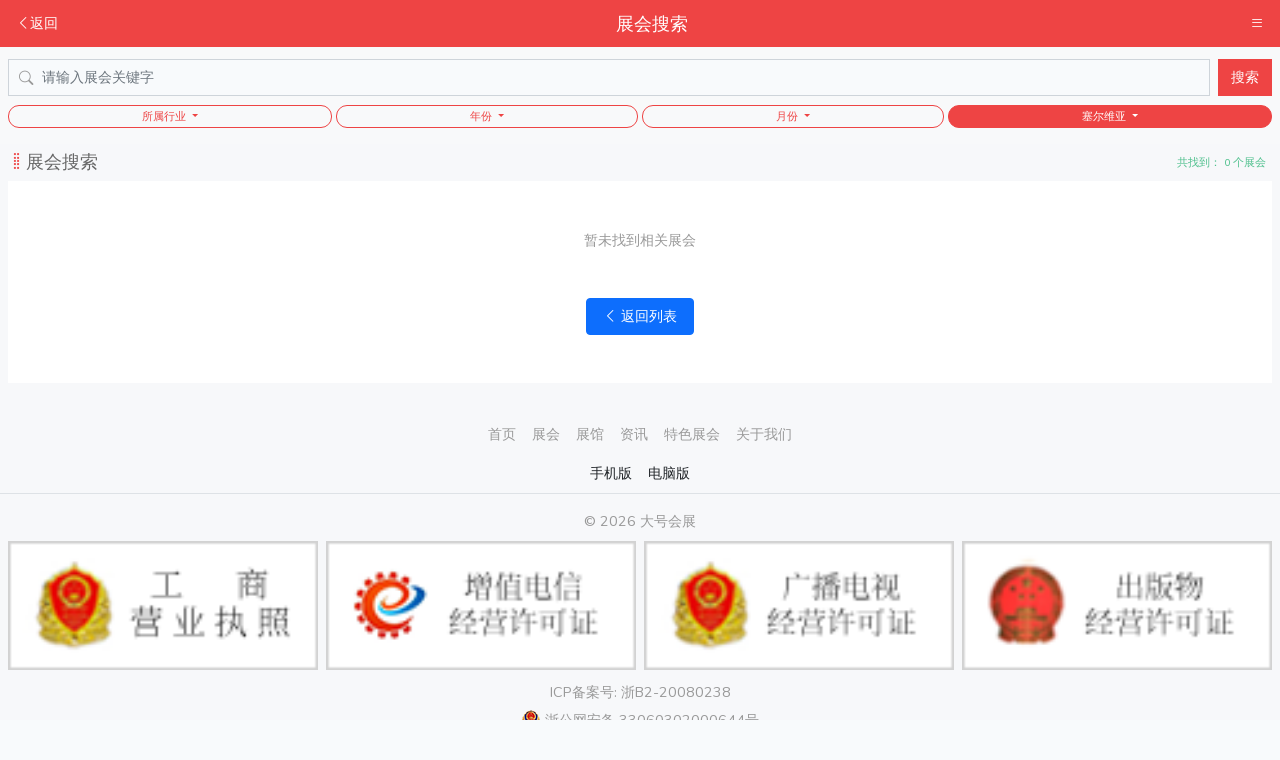

--- FILE ---
content_type: text/html; charset=UTF-8
request_url: https://m.dahaoexpo.com/expo/search?catid=-1&year=-1&month=-1&area=%E5%A1%9E%E5%B0%94%E7%BB%B4%E4%BA%9A
body_size: 11342
content:
<!DOCTYPE html>
<html lang="zh-CN">
<head>
    <meta charset="UTF-8">
    <meta name="viewport" content="width=device-width, initial-scale=1">
    <title>展会搜索 - 大号会展 www.dahaoexpo.com</title>
    <meta name="title" content="展会搜索"/>
            <link type="text/css" rel="stylesheet" href="/css/app.css?id=b5e36c18b960d2997c89"/>
    <meta http-equiv="Cache-Control" content="no-transform" />
    <meta http-equiv="Cache-Control" content="no-siteapp" />
    <style>
        html,body {
            padding:0;
            margin:0;
        }
        .nav1 {
            background-color: #5353e8;
        }
        .nav1 .nav-link{
            padding:.5rem .6rem !important;
            color:#ffffff;
        }
        /*#app {*/
        /*    max-width: 760px;*/
        /*    margin:0 auto;*/
        /*}*/
        /* 当视口宽度 ≤ 313px 时生效 */
        @media (max-width: 329px) {
            .nav1 .nav-link{
                padding:.5rem .4rem !important;
                color:#ffffff;
            }
        }
        @media (max-width: 281px) {
            .nav1 .nav-link{
                padding:.5rem .25rem !important;
                color:#ffffff;
            }
        }
    </style>
            
        
            
        
    

    <link type="text/css" rel="stylesheet" href="/plugins/dropload/dropload.css"/>
    <style>
        #app {
            background-color:#f7f8fa;
        }
        .nav-scroller {
            position: relative;
            z-index: 2;
            height: 2.75rem;
            overflow-y: hidden;
        }

        .nav-scroller .nav {
            display: flex;
            flex-wrap: nowrap;
            padding-bottom: 1rem;
            margin-top: -1px;
            overflow-x: auto;
            color: rgba(255, 255, 255, .75);
            text-align: center;
            white-space: nowrap;
            -webkit-overflow-scrolling: touch;
        }

        .nav-underline .nav-link {
            padding-top: .75rem;
            padding-bottom: .75rem;
            font-size: .875rem;
            color: #6c757d;
        }

        .nav-underline .nav-link:hover {
            color: #007bff;
        }

        .nav-underline .active {
            font-weight: 500;
            color: #343a40;
        }

        #expo-search-list h5.card-title{
            font-size:1.0rem !important;
            margin-bottom:0.2rem !important;
        }
        #expo-search-list p.text-muted {
            color:#999 !important;
        }

        #expo-search-list em {
            font-style: normal;
            color:#ee4444;
        }
        #expo-search-list .card-header {
            background-color:#f7f8fa;
            color:#666666;
        }

    </style>
</head>
<body>

    <div id="app">
        
    <header style="" class="navbar border-0 navbar-dark bg-danger">

    <div class="container-fluid d-flex flex-nowrap justify-content-between">
                    <span class="navbar-nav">
                <a class="nav-link active fs-6 ps-1 me-0" href="https://m.dahaoexpo.com">
                    <i class="bi bi-chevron-left"></i>返回
                </a>
            </span>
        
                    <span class="navbar-brand flex-fill text-center text-truncate w-25 mx-5" >展会搜索</span>
        
        
            
        
        

        
            <span class="navbar-nav d-flex">
                <span class="nav-link fs-4 ps-1 p-0 me-1 active" data-bs-toggle="offcanvas"
                      data-bs-target="#offcanvasWithBothOptions" aria-controls="offcanvasWithBothOptions">
                    <i class="bi bi-list"></i>
                </span>
            </span>

            <div class="offcanvas offcanvas-end w-40 bg-danger" data-bs-scroll="true" tabindex="-1"
                 id="offcanvasWithBothOptions" aria-labelledby="offcanvasWithBothOptionsLabel">
                <div class="offcanvas-header">
                    <h5 class="offcanvas-title text-white" id="offcanvasWithBothOptionsLabel">大号会展</h5>
                    <button type="button" class="btn-close text-reset" data-bs-dismiss="offcanvas" aria-label="Close"></button>
                </div>
                <div class="offcanvas-body">
                    <div class="navbar-nav">

                                                    <a class="nav-link fs-5 " aria-current="page"
                               href="https://m.dahaoexpo.com"><i class="bi bi-house"></i>&nbsp;首页</a>
                        
                        
                        <a class="nav-link fs-5  active "
                           href="https://m.dahaoexpo.com/expo"><i class="bi bi-globe"></i>&nbsp;展会</a>
                        <a class="nav-link fs-5 "
                           href="https://m.dahaoexpo.com/expo-hall"><i class="bi bi-building"></i>&nbsp;展馆</a>

                                                    <a class="nav-link fs-5 "
                               href="https://m.dahaoexpo.com/svideo"><i class="bi bi-play-btn"></i>&nbsp;短视频</a>

                            
                               

                            <a class="nav-link fs-5 "
                               href="https://m.dahaoexpo.com/expo-news"><i class="bi bi-newspaper"></i>&nbsp;展会资讯</a>
                            <a class="nav-link fs-5 "
                               href="https://m.dahaoexpo.com/expo-featured"><i class="bi bi-stars"></i>&nbsp;特色展会</a>
                            <a class="nav-link fs-5 "
                               href="https://m.dahaoexpo.com/user"><i class="bi bi-person-circle"></i>&nbsp;我的</a>
                                            </div>
                </div>
            </div>
        
        
    </div>

</header>

<div class="modal fade" id="share-in-wechat-guide" tabindex="-1">
    <div class="modal-dialog">
        <img src="/img/weixin/share-in-wechat.png?v=4" alt="" style="width:100%;object-fit: cover;"/>
    </div>
</div>


    
    <nav class="navbar navbar-light bg-light sticky-top px-2 py-2 px-1 bg-light">
    <div class="container-fluid p-0">
        <form class="d-flex w-100 py-1" action="" autocomplete="off">
                            <input type="hidden" value="-1" name="catid"/>
                            <input type="hidden" value="-1" name="year"/>
                            <input type="hidden" value="-1" name="month"/>
                            <input type="hidden" value="塞尔维亚" name="area"/>
            
            <div class="position-relative d-flex w-100">
                <i class="bi bi-search position-absolute mt-2 text-muted" style="margin-left:0.70rem !important;"></i>
                <input class="form-control me-2 flex-fill rounded-0" style="padding-left:2.05rem !important;"
                       type="search" placeholder="请输入展会关键字" value=""  aria-label="Search" name="query">
                <button class="btn btn-danger text-white text-nowrap rounded-0 shadow-none" type="submit">搜索</button>

                
                    
                            
                            
                        
                    
                

                            </div>
        </form>
    </div>

    <div class="show collapse navbar-collapse p-2 pt-1 px-0 d-flex justify-content-between" id="searchBarAdvanced">

            <div class="dropdown flex-fill pe-1">
                <button class="btn btn-outline-danger                         btn-sm shadow-none dropdown-toggle w-100 rounded-pill fs-7" style="padding:2px 0px !important;"
                        type="button" id="dropdownMenuButton2" data-bs-toggle="dropdown" aria-expanded="false">
                    所属行业
                </button>

                <ul class="dropdown-menu dropdown-menu-light overflow-scroll shadow border-0 mt-2" style="height:350px;"
                    aria-labelledby="dropdownMenuButton2">
                    <li><a class="dropdown-item  active "
                           href="https://m.dahaoexpo.com/expo/search?catid=-1&amp;year=-1&amp;month=-1&amp;area=%E5%A1%9E%E5%B0%94%E7%BB%B4%E4%BA%9A&amp;isforeign=-1">所有行业</a></li>
                                            <li><a class="dropdown-item "
                               href="https://m.dahaoexpo.com/expo/search?catid=30100&amp;year=-1&amp;month=-1&amp;area=%E5%A1%9E%E5%B0%94%E7%BB%B4%E4%BA%9A&amp;isforeign=-1"
                            >工业/机械/加工</a></li>
                                            <li><a class="dropdown-item "
                               href="https://m.dahaoexpo.com/expo/search?catid=30200&amp;year=-1&amp;month=-1&amp;area=%E5%A1%9E%E5%B0%94%E7%BB%B4%E4%BA%9A&amp;isforeign=-1"
                            >汽车/交通工具</a></li>
                                            <li><a class="dropdown-item "
                               href="https://m.dahaoexpo.com/expo/search?catid=30300&amp;year=-1&amp;month=-1&amp;area=%E5%A1%9E%E5%B0%94%E7%BB%B4%E4%BA%9A&amp;isforeign=-1"
                            >IT设备/数码/软件</a></li>
                                            <li><a class="dropdown-item "
                               href="https://m.dahaoexpo.com/expo/search?catid=30400&amp;year=-1&amp;month=-1&amp;area=%E5%A1%9E%E5%B0%94%E7%BB%B4%E4%BA%9A&amp;isforeign=-1"
                            >通信/通讯/电子</a></li>
                                            <li><a class="dropdown-item "
                               href="https://m.dahaoexpo.com/expo/search?catid=30500&amp;year=-1&amp;month=-1&amp;area=%E5%A1%9E%E5%B0%94%E7%BB%B4%E4%BA%9A&amp;isforeign=-1"
                            >海洋/航空/航天</a></li>
                                            <li><a class="dropdown-item "
                               href="https://m.dahaoexpo.com/expo/search?catid=30600&amp;year=-1&amp;month=-1&amp;area=%E5%A1%9E%E5%B0%94%E7%BB%B4%E4%BA%9A&amp;isforeign=-1"
                            >化工/能源/环保</a></li>
                                            <li><a class="dropdown-item "
                               href="https://m.dahaoexpo.com/expo/search?catid=30700&amp;year=-1&amp;month=-1&amp;area=%E5%A1%9E%E5%B0%94%E7%BB%B4%E4%BA%9A&amp;isforeign=-1"
                            >建筑/装潢/五金</a></li>
                                            <li><a class="dropdown-item "
                               href="https://m.dahaoexpo.com/expo/search?catid=30800&amp;year=-1&amp;month=-1&amp;area=%E5%A1%9E%E5%B0%94%E7%BB%B4%E4%BA%9A&amp;isforeign=-1"
                            >家居/家电/日用品</a></li>
                                            <li><a class="dropdown-item "
                               href="https://m.dahaoexpo.com/expo/search?catid=30900&amp;year=-1&amp;month=-1&amp;area=%E5%A1%9E%E5%B0%94%E7%BB%B4%E4%BA%9A&amp;isforeign=-1"
                            >服饰/皮革/纺织</a></li>
                                            <li><a class="dropdown-item "
                               href="https://m.dahaoexpo.com/expo/search?catid=31000&amp;year=-1&amp;month=-1&amp;area=%E5%A1%9E%E5%B0%94%E7%BB%B4%E4%BA%9A&amp;isforeign=-1"
                            >玩具/礼品/工艺品</a></li>
                                            <li><a class="dropdown-item "
                               href="https://m.dahaoexpo.com/expo/search?catid=31100&amp;year=-1&amp;month=-1&amp;area=%E5%A1%9E%E5%B0%94%E7%BB%B4%E4%BA%9A&amp;isforeign=-1"
                            >生物/医药/保健</a></li>
                                            <li><a class="dropdown-item "
                               href="https://m.dahaoexpo.com/expo/search?catid=31200&amp;year=-1&amp;month=-1&amp;area=%E5%A1%9E%E5%B0%94%E7%BB%B4%E4%BA%9A&amp;isforeign=-1"
                            >旅游/酒店/餐饮</a></li>
                                            <li><a class="dropdown-item "
                               href="https://m.dahaoexpo.com/expo/search?catid=31300&amp;year=-1&amp;month=-1&amp;area=%E5%A1%9E%E5%B0%94%E7%BB%B4%E4%BA%9A&amp;isforeign=-1"
                            >食品/饮料/酒</a></li>
                                            <li><a class="dropdown-item "
                               href="https://m.dahaoexpo.com/expo/search?catid=31400&amp;year=-1&amp;month=-1&amp;area=%E5%A1%9E%E5%B0%94%E7%BB%B4%E4%BA%9A&amp;isforeign=-1"
                            >首饰/珠宝/美容</a></li>
                                            <li><a class="dropdown-item "
                               href="https://m.dahaoexpo.com/expo/search?catid=31500&amp;year=-1&amp;month=-1&amp;area=%E5%A1%9E%E5%B0%94%E7%BB%B4%E4%BA%9A&amp;isforeign=-1"
                            >影视/娱乐/体育</a></li>
                                            <li><a class="dropdown-item "
                               href="https://m.dahaoexpo.com/expo/search?catid=31600&amp;year=-1&amp;month=-1&amp;area=%E5%A1%9E%E5%B0%94%E7%BB%B4%E4%BA%9A&amp;isforeign=-1"
                            >媒体/广告/出版</a></li>
                                            <li><a class="dropdown-item "
                               href="https://m.dahaoexpo.com/expo/search?catid=31700&amp;year=-1&amp;month=-1&amp;area=%E5%A1%9E%E5%B0%94%E7%BB%B4%E4%BA%9A&amp;isforeign=-1"
                            >印刷/包装/纸业</a></li>
                                            <li><a class="dropdown-item "
                               href="https://m.dahaoexpo.com/expo/search?catid=31800&amp;year=-1&amp;month=-1&amp;area=%E5%A1%9E%E5%B0%94%E7%BB%B4%E4%BA%9A&amp;isforeign=-1"
                            >运输/物流/仓储</a></li>
                                            <li><a class="dropdown-item "
                               href="https://m.dahaoexpo.com/expo/search?catid=31900&amp;year=-1&amp;month=-1&amp;area=%E5%A1%9E%E5%B0%94%E7%BB%B4%E4%BA%9A&amp;isforeign=-1"
                            >金融/保险/审计</a></li>
                                            <li><a class="dropdown-item "
                               href="https://m.dahaoexpo.com/expo/search?catid=32000&amp;year=-1&amp;month=-1&amp;area=%E5%A1%9E%E5%B0%94%E7%BB%B4%E4%BA%9A&amp;isforeign=-1"
                            >投资/连锁/加盟</a></li>
                                            <li><a class="dropdown-item "
                               href="https://m.dahaoexpo.com/expo/search?catid=32100&amp;year=-1&amp;month=-1&amp;area=%E5%A1%9E%E5%B0%94%E7%BB%B4%E4%BA%9A&amp;isforeign=-1"
                            >加工/贸易/进出口</a></li>
                                            <li><a class="dropdown-item "
                               href="https://m.dahaoexpo.com/expo/search?catid=32200&amp;year=-1&amp;month=-1&amp;area=%E5%A1%9E%E5%B0%94%E7%BB%B4%E4%BA%9A&amp;isforeign=-1"
                            >办公/文教/艺术</a></li>
                                            <li><a class="dropdown-item "
                               href="https://m.dahaoexpo.com/expo/search?catid=32300&amp;year=-1&amp;month=-1&amp;area=%E5%A1%9E%E5%B0%94%E7%BB%B4%E4%BA%9A&amp;isforeign=-1"
                            >农/林/牧/渔</a></li>
                                            <li><a class="dropdown-item "
                               href="https://m.dahaoexpo.com/expo/search?catid=32400&amp;year=-1&amp;month=-1&amp;area=%E5%A1%9E%E5%B0%94%E7%BB%B4%E4%BA%9A&amp;isforeign=-1"
                            >公共/安防/智能</a></li>
                                            <li><a class="dropdown-item "
                               href="https://m.dahaoexpo.com/expo/search?catid=32500&amp;year=-1&amp;month=-1&amp;area=%E5%A1%9E%E5%B0%94%E7%BB%B4%E4%BA%9A&amp;isforeign=-1"
                            >综合/跨行业类</a></li>
                                            <li><a class="dropdown-item "
                               href="https://m.dahaoexpo.com/expo/search?catid=32600&amp;year=-1&amp;month=-1&amp;area=%E5%A1%9E%E5%B0%94%E7%BB%B4%E4%BA%9A&amp;isforeign=-1"
                            >其他行业</a></li>
                                    </ul>

            </div>

            <div class="dropdown flex-fill pe-1">
                <button class="btn btn-outline-danger                         btn-sm shadow-none dropdown-toggle w-100 rounded-pill fs-7" style="padding:2px 0px !important;"
                        type="button" id="dropdownMenuButton2" data-bs-toggle="dropdown" aria-expanded="false">
                    年份
                </button>
                <ul class="dropdown-menu dropdown-menu-light shadow border-0 mt-2" aria-labelledby="dropdownMenuButton2">
                    <li><a class="dropdown-item  active "
                           href="https://m.dahaoexpo.com/expo/search?catid=-1&amp;year=-1&amp;month=-1&amp;area=%E5%A1%9E%E5%B0%94%E7%BB%B4%E4%BA%9A&amp;isforeign=-1">所有年份</a></li>
                                            <li><a class="dropdown-item "
                               href="https://m.dahaoexpo.com/expo/search?catid=-1&amp;year=2028&amp;month=-1&amp;area=%E5%A1%9E%E5%B0%94%E7%BB%B4%E4%BA%9A&amp;isforeign=-1">2028年</a></li>
                                            <li><a class="dropdown-item "
                               href="https://m.dahaoexpo.com/expo/search?catid=-1&amp;year=2027&amp;month=-1&amp;area=%E5%A1%9E%E5%B0%94%E7%BB%B4%E4%BA%9A&amp;isforeign=-1">2027年</a></li>
                                            <li><a class="dropdown-item "
                               href="https://m.dahaoexpo.com/expo/search?catid=-1&amp;year=2026&amp;month=-1&amp;area=%E5%A1%9E%E5%B0%94%E7%BB%B4%E4%BA%9A&amp;isforeign=-1">2026年</a></li>
                                            <li><a class="dropdown-item "
                               href="https://m.dahaoexpo.com/expo/search?catid=-1&amp;year=2025&amp;month=-1&amp;area=%E5%A1%9E%E5%B0%94%E7%BB%B4%E4%BA%9A&amp;isforeign=-1">2025年</a></li>
                                            <li><a class="dropdown-item "
                               href="https://m.dahaoexpo.com/expo/search?catid=-1&amp;year=2024&amp;month=-1&amp;area=%E5%A1%9E%E5%B0%94%E7%BB%B4%E4%BA%9A&amp;isforeign=-1">2024年</a></li>
                                            <li><a class="dropdown-item "
                               href="https://m.dahaoexpo.com/expo/search?catid=-1&amp;year=2023&amp;month=-1&amp;area=%E5%A1%9E%E5%B0%94%E7%BB%B4%E4%BA%9A&amp;isforeign=-1">2023年</a></li>
                                            <li><a class="dropdown-item "
                               href="https://m.dahaoexpo.com/expo/search?catid=-1&amp;year=2022&amp;month=-1&amp;area=%E5%A1%9E%E5%B0%94%E7%BB%B4%E4%BA%9A&amp;isforeign=-1">2022年</a></li>
                                    </ul>
            </div>

            <div class="dropdown flex-fill pe-1">
                <button class="btn btn-outline-danger                         btn-sm shadow-none dropdown-toggle w-100 rounded-pill fs-7" style="padding:2px 0px !important;"
                        type="button" id="dropdownMenuButton2" data-bs-toggle="dropdown" aria-expanded="false">
                    月份
                </button>
                <ul class="dropdown-menu dropdown-menu-light dropdown-menu-end shadow border-0 mt-2" aria-labelledby="dropdownMenuButton2">
                    <li><a class="dropdown-item  active "
                           href="https://m.dahaoexpo.com/expo/search?catid=-1&amp;year=-1&amp;month=-1&amp;area=%E5%A1%9E%E5%B0%94%E7%BB%B4%E4%BA%9A&amp;isforeign=-1">所有月份</a></li>
                                            <li><a class="dropdown-item "
                               href="https://m.dahaoexpo.com/expo/search?catid=-1&amp;year=-1&amp;month=01&amp;area=%E5%A1%9E%E5%B0%94%E7%BB%B4%E4%BA%9A&amp;isforeign=-1">01月</a></li>
                                            <li><a class="dropdown-item "
                               href="https://m.dahaoexpo.com/expo/search?catid=-1&amp;year=-1&amp;month=02&amp;area=%E5%A1%9E%E5%B0%94%E7%BB%B4%E4%BA%9A&amp;isforeign=-1">02月</a></li>
                                            <li><a class="dropdown-item "
                               href="https://m.dahaoexpo.com/expo/search?catid=-1&amp;year=-1&amp;month=03&amp;area=%E5%A1%9E%E5%B0%94%E7%BB%B4%E4%BA%9A&amp;isforeign=-1">03月</a></li>
                                            <li><a class="dropdown-item "
                               href="https://m.dahaoexpo.com/expo/search?catid=-1&amp;year=-1&amp;month=04&amp;area=%E5%A1%9E%E5%B0%94%E7%BB%B4%E4%BA%9A&amp;isforeign=-1">04月</a></li>
                                            <li><a class="dropdown-item "
                               href="https://m.dahaoexpo.com/expo/search?catid=-1&amp;year=-1&amp;month=05&amp;area=%E5%A1%9E%E5%B0%94%E7%BB%B4%E4%BA%9A&amp;isforeign=-1">05月</a></li>
                                            <li><a class="dropdown-item "
                               href="https://m.dahaoexpo.com/expo/search?catid=-1&amp;year=-1&amp;month=06&amp;area=%E5%A1%9E%E5%B0%94%E7%BB%B4%E4%BA%9A&amp;isforeign=-1">06月</a></li>
                                            <li><a class="dropdown-item "
                               href="https://m.dahaoexpo.com/expo/search?catid=-1&amp;year=-1&amp;month=07&amp;area=%E5%A1%9E%E5%B0%94%E7%BB%B4%E4%BA%9A&amp;isforeign=-1">07月</a></li>
                                            <li><a class="dropdown-item "
                               href="https://m.dahaoexpo.com/expo/search?catid=-1&amp;year=-1&amp;month=08&amp;area=%E5%A1%9E%E5%B0%94%E7%BB%B4%E4%BA%9A&amp;isforeign=-1">08月</a></li>
                                            <li><a class="dropdown-item "
                               href="https://m.dahaoexpo.com/expo/search?catid=-1&amp;year=-1&amp;month=09&amp;area=%E5%A1%9E%E5%B0%94%E7%BB%B4%E4%BA%9A&amp;isforeign=-1">09月</a></li>
                                            <li><a class="dropdown-item "
                               href="https://m.dahaoexpo.com/expo/search?catid=-1&amp;year=-1&amp;month=10&amp;area=%E5%A1%9E%E5%B0%94%E7%BB%B4%E4%BA%9A&amp;isforeign=-1">10月</a></li>
                                            <li><a class="dropdown-item "
                               href="https://m.dahaoexpo.com/expo/search?catid=-1&amp;year=-1&amp;month=11&amp;area=%E5%A1%9E%E5%B0%94%E7%BB%B4%E4%BA%9A&amp;isforeign=-1">11月</a></li>
                                            <li><a class="dropdown-item "
                               href="https://m.dahaoexpo.com/expo/search?catid=-1&amp;year=-1&amp;month=12&amp;area=%E5%A1%9E%E5%B0%94%E7%BB%B4%E4%BA%9A&amp;isforeign=-1">12月</a></li>
                                    </ul>
            </div>

            
                
                        
                        
                    
                
                
                    
                           
                    
                        
                               
                    
                
            

            <div class="dropdown flex-fill" id="dropdown-area">
                <button class="btn btn-outline-danger text-truncate
                         active                         btn-sm shadow-none dropdown-toggle w-100 rounded-pill fs-7" style="padding:2px 0px !important;"
                        type="button" id="dropdownMenuButton2" data-bs-toggle="dropdown" aria-expanded="false"
                        data-bs-auto-close="outside" id="dropdown-area-btn">
                                            塞尔维亚
                    
                </button>
                <div class="dropdown-menu dropdown-menu-light dropdown-menu-end shadow border-0 mt-2 p-3"
                     style="width:calc(100vw - 1rem);"
                     aria-labelledby="dropdownMenuButton2"
                >
                    <div class="d-flex align-items-start">
                        <div class="nav flex-column nav-pills me-3" id="search-area-tab" role="tablist" aria-orientation="vertical">
                            <button class="nav-link active px-3 py-1 rounded-pill text-nowrap" id="area-china-tab" data-bs-toggle="pill"
                                    data-bs-target="#area-china" type="button" role="tab"
                                    aria-controls="area-china" aria-selected="true">国内</button>
                            <button class="nav-link px-3 py-1 rounded-pill mt-1 text-nowrap" id="area-global-tab" data-bs-toggle="pill"
                                    data-bs-target="#area-global" type="button" role="tab"
                                    aria-controls="area-global" aria-selected="false">国际</button>

                            <a href="https://m.dahaoexpo.com/expo/search?catid=-1&amp;year=-1&amp;month=-1"
                               class="btn text-danger d-block rounded-pill mt-3 text-decoration-none shadow-none text-nowrap">全部</a>

                        </div>
                        <div class="tab-content overflow-scroll" id="search-area-tabContent" style="height:350px;">
                            <div class="tab-pane fade show active" id="area-china" role="tabpanel"
                                 aria-labelledby="v-pills-home-tab">

                                <div class="p-0" style="overflow-x:hidden;">
                                    <a href="https://m.dahaoexpo.com/expo/search?catid=-1&amp;year=-1&amp;month=-1&amp;isforeign=0"
                                       class="btn btn-light                                                d-block rounded-pill py-1 text-decoration-none shadow-none mb-2">国内展会</a>
                                    <div class="row row-cols-2 g-2">
                                                                                    <div class="col text-center">
                                                <a href="https://m.dahaoexpo.com/expo/search?catid=-1&amp;year=-1&amp;month=-1&amp;area=%E5%8C%97%E4%BA%AC"
                                                   class="btn btn-light                                                            d-block rounded-pill py-1 text-decoration-none shadow-none">北京</a>
                                            </div>
                                                                                    <div class="col text-center">
                                                <a href="https://m.dahaoexpo.com/expo/search?catid=-1&amp;year=-1&amp;month=-1&amp;area=%E4%B8%8A%E6%B5%B7"
                                                   class="btn btn-light                                                            d-block rounded-pill py-1 text-decoration-none shadow-none">上海</a>
                                            </div>
                                                                                    <div class="col text-center">
                                                <a href="https://m.dahaoexpo.com/expo/search?catid=-1&amp;year=-1&amp;month=-1&amp;area=%E5%A4%A9%E6%B4%A5"
                                                   class="btn btn-light                                                            d-block rounded-pill py-1 text-decoration-none shadow-none">天津</a>
                                            </div>
                                                                                    <div class="col text-center">
                                                <a href="https://m.dahaoexpo.com/expo/search?catid=-1&amp;year=-1&amp;month=-1&amp;area=%E9%87%8D%E5%BA%86"
                                                   class="btn btn-light                                                            d-block rounded-pill py-1 text-decoration-none shadow-none">重庆</a>
                                            </div>
                                                                                    <div class="col text-center">
                                                <a href="https://m.dahaoexpo.com/expo/search?catid=-1&amp;year=-1&amp;month=-1&amp;area=%E6%B2%B3%E5%8C%97"
                                                   class="btn btn-light                                                            d-block rounded-pill py-1 text-decoration-none shadow-none">河北</a>
                                            </div>
                                                                                    <div class="col text-center">
                                                <a href="https://m.dahaoexpo.com/expo/search?catid=-1&amp;year=-1&amp;month=-1&amp;area=%E5%B1%B1%E8%A5%BF"
                                                   class="btn btn-light                                                            d-block rounded-pill py-1 text-decoration-none shadow-none">山西</a>
                                            </div>
                                                                                    <div class="col text-center">
                                                <a href="https://m.dahaoexpo.com/expo/search?catid=-1&amp;year=-1&amp;month=-1&amp;area=%E6%B2%B3%E5%8D%97"
                                                   class="btn btn-light                                                            d-block rounded-pill py-1 text-decoration-none shadow-none">河南</a>
                                            </div>
                                                                                    <div class="col text-center">
                                                <a href="https://m.dahaoexpo.com/expo/search?catid=-1&amp;year=-1&amp;month=-1&amp;area=%E8%BE%BD%E5%AE%81"
                                                   class="btn btn-light                                                            d-block rounded-pill py-1 text-decoration-none shadow-none">辽宁</a>
                                            </div>
                                                                                    <div class="col text-center">
                                                <a href="https://m.dahaoexpo.com/expo/search?catid=-1&amp;year=-1&amp;month=-1&amp;area=%E5%90%89%E6%9E%97"
                                                   class="btn btn-light                                                            d-block rounded-pill py-1 text-decoration-none shadow-none">吉林</a>
                                            </div>
                                                                                    <div class="col text-center">
                                                <a href="https://m.dahaoexpo.com/expo/search?catid=-1&amp;year=-1&amp;month=-1&amp;area=%E9%BB%91%E9%BE%99%E6%B1%9F"
                                                   class="btn btn-light                                                            d-block rounded-pill py-1 text-decoration-none shadow-none">黑龙江</a>
                                            </div>
                                                                                    <div class="col text-center">
                                                <a href="https://m.dahaoexpo.com/expo/search?catid=-1&amp;year=-1&amp;month=-1&amp;area=%E5%86%85%E8%92%99%E5%8F%A4"
                                                   class="btn btn-light                                                            d-block rounded-pill py-1 text-decoration-none shadow-none">内蒙古</a>
                                            </div>
                                                                                    <div class="col text-center">
                                                <a href="https://m.dahaoexpo.com/expo/search?catid=-1&amp;year=-1&amp;month=-1&amp;area=%E6%B1%9F%E8%8B%8F"
                                                   class="btn btn-light                                                            d-block rounded-pill py-1 text-decoration-none shadow-none">江苏</a>
                                            </div>
                                                                                    <div class="col text-center">
                                                <a href="https://m.dahaoexpo.com/expo/search?catid=-1&amp;year=-1&amp;month=-1&amp;area=%E5%B1%B1%E4%B8%9C"
                                                   class="btn btn-light                                                            d-block rounded-pill py-1 text-decoration-none shadow-none">山东</a>
                                            </div>
                                                                                    <div class="col text-center">
                                                <a href="https://m.dahaoexpo.com/expo/search?catid=-1&amp;year=-1&amp;month=-1&amp;area=%E5%AE%89%E5%BE%BD"
                                                   class="btn btn-light                                                            d-block rounded-pill py-1 text-decoration-none shadow-none">安徽</a>
                                            </div>
                                                                                    <div class="col text-center">
                                                <a href="https://m.dahaoexpo.com/expo/search?catid=-1&amp;year=-1&amp;month=-1&amp;area=%E6%B5%99%E6%B1%9F"
                                                   class="btn btn-light                                                            d-block rounded-pill py-1 text-decoration-none shadow-none">浙江</a>
                                            </div>
                                                                                    <div class="col text-center">
                                                <a href="https://m.dahaoexpo.com/expo/search?catid=-1&amp;year=-1&amp;month=-1&amp;area=%E7%A6%8F%E5%BB%BA"
                                                   class="btn btn-light                                                            d-block rounded-pill py-1 text-decoration-none shadow-none">福建</a>
                                            </div>
                                                                                    <div class="col text-center">
                                                <a href="https://m.dahaoexpo.com/expo/search?catid=-1&amp;year=-1&amp;month=-1&amp;area=%E6%B9%96%E5%8C%97"
                                                   class="btn btn-light                                                            d-block rounded-pill py-1 text-decoration-none shadow-none">湖北</a>
                                            </div>
                                                                                    <div class="col text-center">
                                                <a href="https://m.dahaoexpo.com/expo/search?catid=-1&amp;year=-1&amp;month=-1&amp;area=%E6%B9%96%E5%8D%97"
                                                   class="btn btn-light                                                            d-block rounded-pill py-1 text-decoration-none shadow-none">湖南</a>
                                            </div>
                                                                                    <div class="col text-center">
                                                <a href="https://m.dahaoexpo.com/expo/search?catid=-1&amp;year=-1&amp;month=-1&amp;area=%E5%B9%BF%E4%B8%9C"
                                                   class="btn btn-light                                                            d-block rounded-pill py-1 text-decoration-none shadow-none">广东</a>
                                            </div>
                                                                                    <div class="col text-center">
                                                <a href="https://m.dahaoexpo.com/expo/search?catid=-1&amp;year=-1&amp;month=-1&amp;area=%E5%B9%BF%E8%A5%BF"
                                                   class="btn btn-light                                                            d-block rounded-pill py-1 text-decoration-none shadow-none">广西</a>
                                            </div>
                                                                                    <div class="col text-center">
                                                <a href="https://m.dahaoexpo.com/expo/search?catid=-1&amp;year=-1&amp;month=-1&amp;area=%E6%B1%9F%E8%A5%BF"
                                                   class="btn btn-light                                                            d-block rounded-pill py-1 text-decoration-none shadow-none">江西</a>
                                            </div>
                                                                                    <div class="col text-center">
                                                <a href="https://m.dahaoexpo.com/expo/search?catid=-1&amp;year=-1&amp;month=-1&amp;area=%E5%9B%9B%E5%B7%9D"
                                                   class="btn btn-light                                                            d-block rounded-pill py-1 text-decoration-none shadow-none">四川</a>
                                            </div>
                                                                                    <div class="col text-center">
                                                <a href="https://m.dahaoexpo.com/expo/search?catid=-1&amp;year=-1&amp;month=-1&amp;area=%E6%B5%B7%E5%8D%97"
                                                   class="btn btn-light                                                            d-block rounded-pill py-1 text-decoration-none shadow-none">海南</a>
                                            </div>
                                                                                    <div class="col text-center">
                                                <a href="https://m.dahaoexpo.com/expo/search?catid=-1&amp;year=-1&amp;month=-1&amp;area=%E8%B4%B5%E5%B7%9E"
                                                   class="btn btn-light                                                            d-block rounded-pill py-1 text-decoration-none shadow-none">贵州</a>
                                            </div>
                                                                                    <div class="col text-center">
                                                <a href="https://m.dahaoexpo.com/expo/search?catid=-1&amp;year=-1&amp;month=-1&amp;area=%E4%BA%91%E5%8D%97"
                                                   class="btn btn-light                                                            d-block rounded-pill py-1 text-decoration-none shadow-none">云南</a>
                                            </div>
                                                                                    <div class="col text-center">
                                                <a href="https://m.dahaoexpo.com/expo/search?catid=-1&amp;year=-1&amp;month=-1&amp;area=%E8%A5%BF%E8%97%8F"
                                                   class="btn btn-light                                                            d-block rounded-pill py-1 text-decoration-none shadow-none">西藏</a>
                                            </div>
                                                                                    <div class="col text-center">
                                                <a href="https://m.dahaoexpo.com/expo/search?catid=-1&amp;year=-1&amp;month=-1&amp;area=%E9%99%95%E8%A5%BF"
                                                   class="btn btn-light                                                            d-block rounded-pill py-1 text-decoration-none shadow-none">陕西</a>
                                            </div>
                                                                                    <div class="col text-center">
                                                <a href="https://m.dahaoexpo.com/expo/search?catid=-1&amp;year=-1&amp;month=-1&amp;area=%E7%94%98%E8%82%83"
                                                   class="btn btn-light                                                            d-block rounded-pill py-1 text-decoration-none shadow-none">甘肃</a>
                                            </div>
                                                                                    <div class="col text-center">
                                                <a href="https://m.dahaoexpo.com/expo/search?catid=-1&amp;year=-1&amp;month=-1&amp;area=%E9%9D%92%E6%B5%B7"
                                                   class="btn btn-light                                                            d-block rounded-pill py-1 text-decoration-none shadow-none">青海</a>
                                            </div>
                                                                                    <div class="col text-center">
                                                <a href="https://m.dahaoexpo.com/expo/search?catid=-1&amp;year=-1&amp;month=-1&amp;area=%E5%AE%81%E5%A4%8F"
                                                   class="btn btn-light                                                            d-block rounded-pill py-1 text-decoration-none shadow-none">宁夏</a>
                                            </div>
                                                                                    <div class="col text-center">
                                                <a href="https://m.dahaoexpo.com/expo/search?catid=-1&amp;year=-1&amp;month=-1&amp;area=%E6%96%B0%E7%96%86"
                                                   class="btn btn-light                                                            d-block rounded-pill py-1 text-decoration-none shadow-none">新疆</a>
                                            </div>
                                                                                    <div class="col text-center">
                                                <a href="https://m.dahaoexpo.com/expo/search?catid=-1&amp;year=-1&amp;month=-1&amp;area=%E9%A6%99%E6%B8%AF"
                                                   class="btn btn-light                                                            d-block rounded-pill py-1 text-decoration-none shadow-none">香港</a>
                                            </div>
                                                                                    <div class="col text-center">
                                                <a href="https://m.dahaoexpo.com/expo/search?catid=-1&amp;year=-1&amp;month=-1&amp;area=%E6%BE%B3%E9%97%A8"
                                                   class="btn btn-light                                                            d-block rounded-pill py-1 text-decoration-none shadow-none">澳门</a>
                                            </div>
                                                                                    <div class="col text-center">
                                                <a href="https://m.dahaoexpo.com/expo/search?catid=-1&amp;year=-1&amp;month=-1&amp;area=%E5%8F%B0%E6%B9%BE"
                                                   class="btn btn-light                                                            d-block rounded-pill py-1 text-decoration-none shadow-none">台湾</a>
                                            </div>
                                                                            </div>
                                </div>

                            </div>
                            <div class="tab-pane fade" id="area-global" role="tabpanel"
                                 aria-labelledby="v-pills-profile-tab">

                                <div class="p-0" style="overflow-x:hidden;">

                                    <a href="https://m.dahaoexpo.com/expo/search?catid=-1&amp;year=-1&amp;month=-1&amp;isforeign=1"
                                       class="btn btn-light                                                d-block rounded-pill py-1 text-decoration-none shadow-none mb-2">国际展会</a>

                                    <div class="row row-cols-2 g-1">
                                                                                                                        <div class="col text-center">
                                                <a href="https://m.dahaoexpo.com/expo/search?catid=-1&amp;year=-1&amp;month=-1&amp;area=%E5%9F%83%E5%8F%8A"
                                                   class="btn btn-light                                                    d-block rounded-pill py-1 text-decoration-none shadow-none"
                                                ><strong>A</strong>&nbsp;埃及</a>
                                            </div>
                                                                                    <div class="col text-center">
                                                <a href="https://m.dahaoexpo.com/expo/search?catid=-1&amp;year=-1&amp;month=-1&amp;area=%E9%98%BF%E6%A0%B9%E5%BB%B7"
                                                   class="btn btn-light                                                    d-block rounded-pill py-1 text-decoration-none shadow-none"
                                                ><strong>A</strong>&nbsp;阿根廷</a>
                                            </div>
                                                                                    <div class="col text-center">
                                                <a href="https://m.dahaoexpo.com/expo/search?catid=-1&amp;year=-1&amp;month=-1&amp;area=%E9%98%BF%E8%81%94%E9%85%8B"
                                                   class="btn btn-light                                                    d-block rounded-pill py-1 text-decoration-none shadow-none"
                                                ><strong>A</strong>&nbsp;阿联酋</a>
                                            </div>
                                                                                    <div class="col text-center">
                                                <a href="https://m.dahaoexpo.com/expo/search?catid=-1&amp;year=-1&amp;month=-1&amp;area=%E5%A5%A5%E5%9C%B0%E5%88%A9"
                                                   class="btn btn-light                                                    d-block rounded-pill py-1 text-decoration-none shadow-none"
                                                ><strong>A</strong>&nbsp;奥地利</a>
                                            </div>
                                                                                    <div class="col text-center">
                                                <a href="https://m.dahaoexpo.com/expo/search?catid=-1&amp;year=-1&amp;month=-1&amp;area=%E6%BE%B3%E5%A4%A7%E5%88%A9%E4%BA%9A"
                                                   class="btn btn-light                                                    d-block rounded-pill py-1 text-decoration-none shadow-none"
                                                ><strong>A</strong>&nbsp;澳大利亚</a>
                                            </div>
                                                                                    <div class="col text-center">
                                                <a href="https://m.dahaoexpo.com/expo/search?catid=-1&amp;year=-1&amp;month=-1&amp;area=%E9%98%BF%E5%B0%94%E5%8F%8A%E5%88%A9%E4%BA%9A"
                                                   class="btn btn-light                                                    d-block rounded-pill py-1 text-decoration-none shadow-none"
                                                ><strong>A</strong>&nbsp;阿尔及利亚</a>
                                            </div>
                                                                                    <div class="col text-center">
                                                <a href="https://m.dahaoexpo.com/expo/search?catid=-1&amp;year=-1&amp;month=-1&amp;area=%E9%98%BF%E5%B0%94%E5%B7%B4%E5%B0%BC%E4%BA%9A"
                                                   class="btn btn-light                                                    d-block rounded-pill py-1 text-decoration-none shadow-none"
                                                ><strong>A</strong>&nbsp;阿尔巴尼亚</a>
                                            </div>
                                                                                    <div class="col text-center">
                                                <a href="https://m.dahaoexpo.com/expo/search?catid=-1&amp;year=-1&amp;month=-1&amp;area=%E5%9F%83%E5%A1%9E%E4%BF%84%E6%AF%94%E4%BA%9A"
                                                   class="btn btn-light                                                    d-block rounded-pill py-1 text-decoration-none shadow-none"
                                                ><strong>A</strong>&nbsp;埃塞俄比亚</a>
                                            </div>
                                                                                    <div class="col text-center">
                                                <a href="https://m.dahaoexpo.com/expo/search?catid=-1&amp;year=-1&amp;month=-1&amp;area=%E9%98%BF%E5%A1%9E%E6%8B%9C%E7%96%86"
                                                   class="btn btn-light                                                    d-block rounded-pill py-1 text-decoration-none shadow-none"
                                                ><strong>A</strong>&nbsp;阿塞拜疆</a>
                                            </div>
                                                                                    <div class="col text-center">
                                                <a href="https://m.dahaoexpo.com/expo/search?catid=-1&amp;year=-1&amp;month=-1&amp;area=%E9%98%BF%E6%9B%BC"
                                                   class="btn btn-light                                                    d-block rounded-pill py-1 text-decoration-none shadow-none"
                                                ><strong>A</strong>&nbsp;阿曼</a>
                                            </div>
                                        
                                                                                                                        <div class="col text-center">
                                                <a href="https://m.dahaoexpo.com/expo/search?catid=-1&amp;year=-1&amp;month=-1&amp;area=%E5%B7%B4%E8%A5%BF"
                                                   class="btn btn-light                                                    d-block rounded-pill py-1 text-decoration-none shadow-none"
                                                ><strong>B</strong>&nbsp;巴西</a>
                                            </div>
                                                                                    <div class="col text-center">
                                                <a href="https://m.dahaoexpo.com/expo/search?catid=-1&amp;year=-1&amp;month=-1&amp;area=%E4%BF%9D%E5%8A%A0%E5%88%A9%E4%BA%9A"
                                                   class="btn btn-light                                                    d-block rounded-pill py-1 text-decoration-none shadow-none"
                                                ><strong>B</strong>&nbsp;保加利亚</a>
                                            </div>
                                                                                    <div class="col text-center">
                                                <a href="https://m.dahaoexpo.com/expo/search?catid=-1&amp;year=-1&amp;month=-1&amp;area=%E6%AF%94%E5%88%A9%E6%97%B6"
                                                   class="btn btn-light                                                    d-block rounded-pill py-1 text-decoration-none shadow-none"
                                                ><strong>B</strong>&nbsp;比利时</a>
                                            </div>
                                                                                    <div class="col text-center">
                                                <a href="https://m.dahaoexpo.com/expo/search?catid=-1&amp;year=-1&amp;month=-1&amp;area=%E7%99%BD%E4%BF%84%E7%BD%97%E6%96%AF"
                                                   class="btn btn-light                                                    d-block rounded-pill py-1 text-decoration-none shadow-none"
                                                ><strong>B</strong>&nbsp;白俄罗斯</a>
                                            </div>
                                                                                    <div class="col text-center">
                                                <a href="https://m.dahaoexpo.com/expo/search?catid=-1&amp;year=-1&amp;month=-1&amp;area=%E6%B3%A2%E5%85%B0"
                                                   class="btn btn-light                                                    d-block rounded-pill py-1 text-decoration-none shadow-none"
                                                ><strong>B</strong>&nbsp;波兰</a>
                                            </div>
                                                                                    <div class="col text-center">
                                                <a href="https://m.dahaoexpo.com/expo/search?catid=-1&amp;year=-1&amp;month=-1&amp;area=%E6%B3%A2%E9%BB%91"
                                                   class="btn btn-light                                                    d-block rounded-pill py-1 text-decoration-none shadow-none"
                                                ><strong>B</strong>&nbsp;波黑</a>
                                            </div>
                                                                                    <div class="col text-center">
                                                <a href="https://m.dahaoexpo.com/expo/search?catid=-1&amp;year=-1&amp;month=-1&amp;area=%E5%B7%B4%E6%9E%97"
                                                   class="btn btn-light                                                    d-block rounded-pill py-1 text-decoration-none shadow-none"
                                                ><strong>B</strong>&nbsp;巴林</a>
                                            </div>
                                                                                    <div class="col text-center">
                                                <a href="https://m.dahaoexpo.com/expo/search?catid=-1&amp;year=-1&amp;month=-1&amp;area=%E7%8E%BB%E5%88%A9%E7%BB%B4%E4%BA%9A"
                                                   class="btn btn-light                                                    d-block rounded-pill py-1 text-decoration-none shadow-none"
                                                ><strong>B</strong>&nbsp;玻利维亚</a>
                                            </div>
                                                                                    <div class="col text-center">
                                                <a href="https://m.dahaoexpo.com/expo/search?catid=-1&amp;year=-1&amp;month=-1&amp;area=%E5%B7%B4%E6%8B%BF%E9%A9%AC"
                                                   class="btn btn-light                                                    d-block rounded-pill py-1 text-decoration-none shadow-none"
                                                ><strong>B</strong>&nbsp;巴拿马</a>
                                            </div>
                                                                                    <div class="col text-center">
                                                <a href="https://m.dahaoexpo.com/expo/search?catid=-1&amp;year=-1&amp;month=-1&amp;area=%E5%B7%B4%E5%9F%BA%E6%96%AF%E5%9D%A6"
                                                   class="btn btn-light                                                    d-block rounded-pill py-1 text-decoration-none shadow-none"
                                                ><strong>B</strong>&nbsp;巴基斯坦</a>
                                            </div>
                                        
                                                                                                                        <div class="col text-center">
                                                <a href="https://m.dahaoexpo.com/expo/search?catid=-1&amp;year=-1&amp;month=-1&amp;area=%E6%9C%9D%E9%B2%9C"
                                                   class="btn btn-light                                                    d-block rounded-pill py-1 text-decoration-none shadow-none"
                                                ><strong>C</strong>&nbsp;朝鲜</a>
                                            </div>
                                        
                                                                                                                        <div class="col text-center">
                                                <a href="https://m.dahaoexpo.com/expo/search?catid=-1&amp;year=-1&amp;month=-1&amp;area=%E5%BE%B7%E5%9B%BD"
                                                   class="btn btn-light                                                    d-block rounded-pill py-1 text-decoration-none shadow-none"
                                                ><strong>D</strong>&nbsp;德国</a>
                                            </div>
                                                                                    <div class="col text-center">
                                                <a href="https://m.dahaoexpo.com/expo/search?catid=-1&amp;year=-1&amp;month=-1&amp;area=%E4%B8%B9%E9%BA%A6"
                                                   class="btn btn-light                                                    d-block rounded-pill py-1 text-decoration-none shadow-none"
                                                ><strong>D</strong>&nbsp;丹麦</a>
                                            </div>
                                        
                                                                                                                        <div class="col text-center">
                                                <a href="https://m.dahaoexpo.com/expo/search?catid=-1&amp;year=-1&amp;month=-1&amp;area=%E4%BF%84%E7%BD%97%E6%96%AF"
                                                   class="btn btn-light                                                    d-block rounded-pill py-1 text-decoration-none shadow-none"
                                                ><strong>E</strong>&nbsp;俄罗斯</a>
                                            </div>
                                                                                    <div class="col text-center">
                                                <a href="https://m.dahaoexpo.com/expo/search?catid=-1&amp;year=-1&amp;month=-1&amp;area=%E5%8E%84%E7%93%9C%E5%A4%9A%E5%B0%94"
                                                   class="btn btn-light                                                    d-block rounded-pill py-1 text-decoration-none shadow-none"
                                                ><strong>E</strong>&nbsp;厄瓜多尔</a>
                                            </div>
                                        
                                                                                                                        <div class="col text-center">
                                                <a href="https://m.dahaoexpo.com/expo/search?catid=-1&amp;year=-1&amp;month=-1&amp;area=%E6%B3%95%E5%9B%BD"
                                                   class="btn btn-light                                                    d-block rounded-pill py-1 text-decoration-none shadow-none"
                                                ><strong>F</strong>&nbsp;法国</a>
                                            </div>
                                                                                    <div class="col text-center">
                                                <a href="https://m.dahaoexpo.com/expo/search?catid=-1&amp;year=-1&amp;month=-1&amp;area=%E8%8A%AC%E5%85%B0"
                                                   class="btn btn-light                                                    d-block rounded-pill py-1 text-decoration-none shadow-none"
                                                ><strong>F</strong>&nbsp;芬兰</a>
                                            </div>
                                                                                    <div class="col text-center">
                                                <a href="https://m.dahaoexpo.com/expo/search?catid=-1&amp;year=-1&amp;month=-1&amp;area=%E8%8F%B2%E5%BE%8B%E5%AE%BE"
                                                   class="btn btn-light                                                    d-block rounded-pill py-1 text-decoration-none shadow-none"
                                                ><strong>F</strong>&nbsp;菲律宾</a>
                                            </div>
                                        
                                                                                                                        <div class="col text-center">
                                                <a href="https://m.dahaoexpo.com/expo/search?catid=-1&amp;year=-1&amp;month=-1&amp;area=%E5%93%A5%E4%BC%A6%E6%AF%94%E4%BA%9A"
                                                   class="btn btn-light                                                    d-block rounded-pill py-1 text-decoration-none shadow-none"
                                                ><strong>G</strong>&nbsp;哥伦比亚</a>
                                            </div>
                                                                                    <div class="col text-center">
                                                <a href="https://m.dahaoexpo.com/expo/search?catid=-1&amp;year=-1&amp;month=-1&amp;area=%E6%A0%BC%E9%B2%81%E5%90%89%E4%BA%9A"
                                                   class="btn btn-light                                                    d-block rounded-pill py-1 text-decoration-none shadow-none"
                                                ><strong>G</strong>&nbsp;格鲁吉亚</a>
                                            </div>
                                        
                                                                                                                        <div class="col text-center">
                                                <a href="https://m.dahaoexpo.com/expo/search?catid=-1&amp;year=-1&amp;month=-1&amp;area=%E9%9F%A9%E5%9B%BD"
                                                   class="btn btn-light                                                    d-block rounded-pill py-1 text-decoration-none shadow-none"
                                                ><strong>H</strong>&nbsp;韩国</a>
                                            </div>
                                                                                    <div class="col text-center">
                                                <a href="https://m.dahaoexpo.com/expo/search?catid=-1&amp;year=-1&amp;month=-1&amp;area=%E8%8D%B7%E5%85%B0"
                                                   class="btn btn-light                                                    d-block rounded-pill py-1 text-decoration-none shadow-none"
                                                ><strong>H</strong>&nbsp;荷兰</a>
                                            </div>
                                                                                    <div class="col text-center">
                                                <a href="https://m.dahaoexpo.com/expo/search?catid=-1&amp;year=-1&amp;month=-1&amp;area=%E5%93%88%E8%90%A8%E5%85%8B%E6%96%AF%E5%9D%A6"
                                                   class="btn btn-light                                                    d-block rounded-pill py-1 text-decoration-none shadow-none"
                                                ><strong>H</strong>&nbsp;哈萨克斯坦</a>
                                            </div>
                                        
                                                                            
                                                                                                                        <div class="col text-center">
                                                <a href="https://m.dahaoexpo.com/expo/search?catid=-1&amp;year=-1&amp;month=-1&amp;area=%E5%8A%A0%E7%BA%B3"
                                                   class="btn btn-light                                                    d-block rounded-pill py-1 text-decoration-none shadow-none"
                                                ><strong>J</strong>&nbsp;加纳</a>
                                            </div>
                                                                                    <div class="col text-center">
                                                <a href="https://m.dahaoexpo.com/expo/search?catid=-1&amp;year=-1&amp;month=-1&amp;area=%E6%8D%B7%E5%85%8B"
                                                   class="btn btn-light                                                    d-block rounded-pill py-1 text-decoration-none shadow-none"
                                                ><strong>J</strong>&nbsp;捷克</a>
                                            </div>
                                                                                    <div class="col text-center">
                                                <a href="https://m.dahaoexpo.com/expo/search?catid=-1&amp;year=-1&amp;month=-1&amp;area=%E5%8A%A0%E6%8B%BF%E5%A4%A7"
                                                   class="btn btn-light                                                    d-block rounded-pill py-1 text-decoration-none shadow-none"
                                                ><strong>J</strong>&nbsp;加拿大</a>
                                            </div>
                                                                                    <div class="col text-center">
                                                <a href="https://m.dahaoexpo.com/expo/search?catid=-1&amp;year=-1&amp;month=-1&amp;area=%E5%8A%A0%E8%93%AC"
                                                   class="btn btn-light                                                    d-block rounded-pill py-1 text-decoration-none shadow-none"
                                                ><strong>J</strong>&nbsp;加蓬</a>
                                            </div>
                                                                                    <div class="col text-center">
                                                <a href="https://m.dahaoexpo.com/expo/search?catid=-1&amp;year=-1&amp;month=-1&amp;area=%E6%B4%A5%E5%B7%B4%E5%B8%83%E9%9F%A6"
                                                   class="btn btn-light                                                    d-block rounded-pill py-1 text-decoration-none shadow-none"
                                                ><strong>J</strong>&nbsp;津巴布韦</a>
                                            </div>
                                                                                    <div class="col text-center">
                                                <a href="https://m.dahaoexpo.com/expo/search?catid=-1&amp;year=-1&amp;month=-1&amp;area=%E6%9F%AC%E5%9F%94%E5%AF%A8"
                                                   class="btn btn-light                                                    d-block rounded-pill py-1 text-decoration-none shadow-none"
                                                ><strong>J</strong>&nbsp;柬埔寨</a>
                                            </div>
                                        
                                                                                                                        <div class="col text-center">
                                                <a href="https://m.dahaoexpo.com/expo/search?catid=-1&amp;year=-1&amp;month=-1&amp;area=%E7%A7%91%E5%A8%81%E7%89%B9"
                                                   class="btn btn-light                                                    d-block rounded-pill py-1 text-decoration-none shadow-none"
                                                ><strong>K</strong>&nbsp;科威特</a>
                                            </div>
                                                                                    <div class="col text-center">
                                                <a href="https://m.dahaoexpo.com/expo/search?catid=-1&amp;year=-1&amp;month=-1&amp;area=%E8%82%AF%E5%B0%BC%E4%BA%9A"
                                                   class="btn btn-light                                                    d-block rounded-pill py-1 text-decoration-none shadow-none"
                                                ><strong>K</strong>&nbsp;肯尼亚</a>
                                            </div>
                                                                                    <div class="col text-center">
                                                <a href="https://m.dahaoexpo.com/expo/search?catid=-1&amp;year=-1&amp;month=-1&amp;area=%E5%85%8B%E7%BD%97%E5%9C%B0%E4%BA%9A"
                                                   class="btn btn-light                                                    d-block rounded-pill py-1 text-decoration-none shadow-none"
                                                ><strong>K</strong>&nbsp;克罗地亚</a>
                                            </div>
                                                                                    <div class="col text-center">
                                                <a href="https://m.dahaoexpo.com/expo/search?catid=-1&amp;year=-1&amp;month=-1&amp;area=%E5%8D%A1%E5%A1%94%E5%B0%94"
                                                   class="btn btn-light                                                    d-block rounded-pill py-1 text-decoration-none shadow-none"
                                                ><strong>K</strong>&nbsp;卡塔尔</a>
                                            </div>
                                        
                                                                                                                        <div class="col text-center">
                                                <a href="https://m.dahaoexpo.com/expo/search?catid=-1&amp;year=-1&amp;month=-1&amp;area=%E6%8B%89%E8%84%B1%E7%BB%B4%E4%BA%9A"
                                                   class="btn btn-light                                                    d-block rounded-pill py-1 text-decoration-none shadow-none"
                                                ><strong>L</strong>&nbsp;拉脱维亚</a>
                                            </div>
                                                                                    <div class="col text-center">
                                                <a href="https://m.dahaoexpo.com/expo/search?catid=-1&amp;year=-1&amp;month=-1&amp;area=%E7%BD%97%E9%A9%AC%E5%B0%BC%E4%BA%9A"
                                                   class="btn btn-light                                                    d-block rounded-pill py-1 text-decoration-none shadow-none"
                                                ><strong>L</strong>&nbsp;罗马尼亚</a>
                                            </div>
                                                                                    <div class="col text-center">
                                                <a href="https://m.dahaoexpo.com/expo/search?catid=-1&amp;year=-1&amp;month=-1&amp;area=%E8%80%81%E6%8C%9D"
                                                   class="btn btn-light                                                    d-block rounded-pill py-1 text-decoration-none shadow-none"
                                                ><strong>L</strong>&nbsp;老挝</a>
                                            </div>
                                                                                    <div class="col text-center">
                                                <a href="https://m.dahaoexpo.com/expo/search?catid=-1&amp;year=-1&amp;month=-1&amp;area=%E7%AB%8B%E9%99%B6%E5%AE%9B"
                                                   class="btn btn-light                                                    d-block rounded-pill py-1 text-decoration-none shadow-none"
                                                ><strong>L</strong>&nbsp;立陶宛</a>
                                            </div>
                                                                                    <div class="col text-center">
                                                <a href="https://m.dahaoexpo.com/expo/search?catid=-1&amp;year=-1&amp;month=-1&amp;area=%E5%88%A9%E6%AF%94%E4%BA%9A"
                                                   class="btn btn-light                                                    d-block rounded-pill py-1 text-decoration-none shadow-none"
                                                ><strong>L</strong>&nbsp;利比亚</a>
                                            </div>
                                                                                    <div class="col text-center">
                                                <a href="https://m.dahaoexpo.com/expo/search?catid=-1&amp;year=-1&amp;month=-1&amp;area=%E9%BB%8E%E5%B7%B4%E5%AB%A9"
                                                   class="btn btn-light                                                    d-block rounded-pill py-1 text-decoration-none shadow-none"
                                                ><strong>L</strong>&nbsp;黎巴嫩</a>
                                            </div>
                                        
                                                                                                                        <div class="col text-center">
                                                <a href="https://m.dahaoexpo.com/expo/search?catid=-1&amp;year=-1&amp;month=-1&amp;area=%E7%BE%8E%E5%9B%BD"
                                                   class="btn btn-light                                                    d-block rounded-pill py-1 text-decoration-none shadow-none"
                                                ><strong>M</strong>&nbsp;美国</a>
                                            </div>
                                                                                    <div class="col text-center">
                                                <a href="https://m.dahaoexpo.com/expo/search?catid=-1&amp;year=-1&amp;month=-1&amp;area=%E5%A2%A8%E8%A5%BF%E5%93%A5"
                                                   class="btn btn-light                                                    d-block rounded-pill py-1 text-decoration-none shadow-none"
                                                ><strong>M</strong>&nbsp;墨西哥</a>
                                            </div>
                                                                                    <div class="col text-center">
                                                <a href="https://m.dahaoexpo.com/expo/search?catid=-1&amp;year=-1&amp;month=-1&amp;area=%E6%91%A9%E5%B0%94%E5%A4%9A%E7%93%A6"
                                                   class="btn btn-light                                                    d-block rounded-pill py-1 text-decoration-none shadow-none"
                                                ><strong>M</strong>&nbsp;摩尔多瓦</a>
                                            </div>
                                                                                    <div class="col text-center">
                                                <a href="https://m.dahaoexpo.com/expo/search?catid=-1&amp;year=-1&amp;month=-1&amp;area=%E6%91%A9%E7%BA%B3%E5%93%A5"
                                                   class="btn btn-light                                                    d-block rounded-pill py-1 text-decoration-none shadow-none"
                                                ><strong>M</strong>&nbsp;摩纳哥</a>
                                            </div>
                                                                                    <div class="col text-center">
                                                <a href="https://m.dahaoexpo.com/expo/search?catid=-1&amp;year=-1&amp;month=-1&amp;area=%E7%A7%98%E9%B2%81"
                                                   class="btn btn-light                                                    d-block rounded-pill py-1 text-decoration-none shadow-none"
                                                ><strong>M</strong>&nbsp;秘鲁</a>
                                            </div>
                                                                                    <div class="col text-center">
                                                <a href="https://m.dahaoexpo.com/expo/search?catid=-1&amp;year=-1&amp;month=-1&amp;area=%E9%A9%AC%E8%BE%BE%E5%8A%A0%E6%96%AF%E5%8A%A0"
                                                   class="btn btn-light                                                    d-block rounded-pill py-1 text-decoration-none shadow-none"
                                                ><strong>M</strong>&nbsp;马达加斯加</a>
                                            </div>
                                                                                    <div class="col text-center">
                                                <a href="https://m.dahaoexpo.com/expo/search?catid=-1&amp;year=-1&amp;month=-1&amp;area=%E5%AD%9F%E5%8A%A0%E6%8B%89%E5%9B%BD"
                                                   class="btn btn-light                                                    d-block rounded-pill py-1 text-decoration-none shadow-none"
                                                ><strong>M</strong>&nbsp;孟加拉国</a>
                                            </div>
                                                                                    <div class="col text-center">
                                                <a href="https://m.dahaoexpo.com/expo/search?catid=-1&amp;year=-1&amp;month=-1&amp;area=%E9%A9%AC%E6%9D%A5%E8%A5%BF%E4%BA%9A"
                                                   class="btn btn-light                                                    d-block rounded-pill py-1 text-decoration-none shadow-none"
                                                ><strong>M</strong>&nbsp;马来西亚</a>
                                            </div>
                                                                                    <div class="col text-center">
                                                <a href="https://m.dahaoexpo.com/expo/search?catid=-1&amp;year=-1&amp;month=-1&amp;area=%E6%91%A9%E6%B4%9B%E5%93%A5"
                                                   class="btn btn-light                                                    d-block rounded-pill py-1 text-decoration-none shadow-none"
                                                ><strong>M</strong>&nbsp;摩洛哥</a>
                                            </div>
                                                                                    <div class="col text-center">
                                                <a href="https://m.dahaoexpo.com/expo/search?catid=-1&amp;year=-1&amp;month=-1&amp;area=%E7%BC%85%E7%94%B8"
                                                   class="btn btn-light                                                    d-block rounded-pill py-1 text-decoration-none shadow-none"
                                                ><strong>M</strong>&nbsp;缅甸</a>
                                            </div>
                                                                                    <div class="col text-center">
                                                <a href="https://m.dahaoexpo.com/expo/search?catid=-1&amp;year=-1&amp;month=-1&amp;area=%E8%92%99%E5%8F%A4"
                                                   class="btn btn-light                                                    d-block rounded-pill py-1 text-decoration-none shadow-none"
                                                ><strong>M</strong>&nbsp;蒙古</a>
                                            </div>
                                        
                                                                                                                        <div class="col text-center">
                                                <a href="https://m.dahaoexpo.com/expo/search?catid=-1&amp;year=-1&amp;month=-1&amp;area=%E5%8D%97%E9%9D%9E"
                                                   class="btn btn-light                                                    d-block rounded-pill py-1 text-decoration-none shadow-none"
                                                ><strong>N</strong>&nbsp;南非</a>
                                            </div>
                                                                                    <div class="col text-center">
                                                <a href="https://m.dahaoexpo.com/expo/search?catid=-1&amp;year=-1&amp;month=-1&amp;area=%E5%B0%BC%E6%97%A5%E5%88%A9%E4%BA%9A"
                                                   class="btn btn-light                                                    d-block rounded-pill py-1 text-decoration-none shadow-none"
                                                ><strong>N</strong>&nbsp;尼日利亚</a>
                                            </div>
                                                                                    <div class="col text-center">
                                                <a href="https://m.dahaoexpo.com/expo/search?catid=-1&amp;year=-1&amp;month=-1&amp;area=%E5%B0%BC%E6%B3%8A%E5%B0%94"
                                                   class="btn btn-light                                                    d-block rounded-pill py-1 text-decoration-none shadow-none"
                                                ><strong>N</strong>&nbsp;尼泊尔</a>
                                            </div>
                                                                                    <div class="col text-center">
                                                <a href="https://m.dahaoexpo.com/expo/search?catid=-1&amp;year=-1&amp;month=-1&amp;area=%E6%8C%AA%E5%A8%81"
                                                   class="btn btn-light                                                    d-block rounded-pill py-1 text-decoration-none shadow-none"
                                                ><strong>N</strong>&nbsp;挪威</a>
                                            </div>
                                        
                                                                            
                                                                                                                        <div class="col text-center">
                                                <a href="https://m.dahaoexpo.com/expo/search?catid=-1&amp;year=-1&amp;month=-1&amp;area=%E8%91%A1%E8%90%84%E7%89%99"
                                                   class="btn btn-light                                                    d-block rounded-pill py-1 text-decoration-none shadow-none"
                                                ><strong>P</strong>&nbsp;葡萄牙</a>
                                            </div>
                                        
                                                                            
                                                                                                                        <div class="col text-center">
                                                <a href="https://m.dahaoexpo.com/expo/search?catid=-1&amp;year=-1&amp;month=-1&amp;area=%E6%97%A5%E6%9C%AC"
                                                   class="btn btn-light                                                    d-block rounded-pill py-1 text-decoration-none shadow-none"
                                                ><strong>R</strong>&nbsp;日本</a>
                                            </div>
                                                                                    <div class="col text-center">
                                                <a href="https://m.dahaoexpo.com/expo/search?catid=-1&amp;year=-1&amp;month=-1&amp;area=%E7%91%9E%E5%A3%AB"
                                                   class="btn btn-light                                                    d-block rounded-pill py-1 text-decoration-none shadow-none"
                                                ><strong>R</strong>&nbsp;瑞士</a>
                                            </div>
                                                                                    <div class="col text-center">
                                                <a href="https://m.dahaoexpo.com/expo/search?catid=-1&amp;year=-1&amp;month=-1&amp;area=%E7%91%9E%E5%85%B8"
                                                   class="btn btn-light                                                    d-block rounded-pill py-1 text-decoration-none shadow-none"
                                                ><strong>R</strong>&nbsp;瑞典</a>
                                            </div>
                                        
                                                                                                                        <div class="col text-center">
                                                <a href="https://m.dahaoexpo.com/expo/search?catid=-1&amp;year=-1&amp;month=-1&amp;area=%E5%A1%9E%E5%B0%94%E7%BB%B4%E4%BA%9A"
                                                   class="btn btn-light  text-danger                                                    d-block rounded-pill py-1 text-decoration-none shadow-none"
                                                ><strong>S</strong>&nbsp;塞尔维亚</a>
                                            </div>
                                                                                    <div class="col text-center">
                                                <a href="https://m.dahaoexpo.com/expo/search?catid=-1&amp;year=-1&amp;month=-1&amp;area=%E6%96%AF%E6%B4%9B%E4%BC%90%E5%85%8B"
                                                   class="btn btn-light                                                    d-block rounded-pill py-1 text-decoration-none shadow-none"
                                                ><strong>S</strong>&nbsp;斯洛伐克</a>
                                            </div>
                                                                                    <div class="col text-center">
                                                <a href="https://m.dahaoexpo.com/expo/search?catid=-1&amp;year=-1&amp;month=-1&amp;area=%E6%B2%99%E7%89%B9%E9%98%BF%E6%8B%89%E4%BC%AF"
                                                   class="btn btn-light                                                    d-block rounded-pill py-1 text-decoration-none shadow-none"
                                                ><strong>S</strong>&nbsp;沙特阿拉伯</a>
                                            </div>
                                                                                    <div class="col text-center">
                                                <a href="https://m.dahaoexpo.com/expo/search?catid=-1&amp;year=-1&amp;month=-1&amp;area=%E8%8B%8F%E4%B8%B9"
                                                   class="btn btn-light                                                    d-block rounded-pill py-1 text-decoration-none shadow-none"
                                                ><strong>S</strong>&nbsp;苏丹</a>
                                            </div>
                                                                                    <div class="col text-center">
                                                <a href="https://m.dahaoexpo.com/expo/search?catid=-1&amp;year=-1&amp;month=-1&amp;area=%E6%96%AF%E6%B4%9B%E6%96%87%E5%B0%BC%E4%BA%9A"
                                                   class="btn btn-light                                                    d-block rounded-pill py-1 text-decoration-none shadow-none"
                                                ><strong>S</strong>&nbsp;斯洛文尼亚</a>
                                            </div>
                                                                                    <div class="col text-center">
                                                <a href="https://m.dahaoexpo.com/expo/search?catid=-1&amp;year=-1&amp;month=-1&amp;area=%E6%96%AF%E9%87%8C%E5%85%B0%E5%8D%A1"
                                                   class="btn btn-light                                                    d-block rounded-pill py-1 text-decoration-none shadow-none"
                                                ><strong>S</strong>&nbsp;斯里兰卡</a>
                                            </div>
                                                                                    <div class="col text-center">
                                                <a href="https://m.dahaoexpo.com/expo/search?catid=-1&amp;year=-1&amp;month=-1&amp;area=%E5%A1%9E%E5%86%85%E5%8A%A0%E5%B0%94"
                                                   class="btn btn-light                                                    d-block rounded-pill py-1 text-decoration-none shadow-none"
                                                ><strong>S</strong>&nbsp;塞内加尔</a>
                                            </div>
                                        
                                                                                                                        <div class="col text-center">
                                                <a href="https://m.dahaoexpo.com/expo/search?catid=-1&amp;year=-1&amp;month=-1&amp;area=%E5%9C%9F%E8%80%B3%E5%85%B6"
                                                   class="btn btn-light                                                    d-block rounded-pill py-1 text-decoration-none shadow-none"
                                                ><strong>T</strong>&nbsp;土耳其</a>
                                            </div>
                                                                                    <div class="col text-center">
                                                <a href="https://m.dahaoexpo.com/expo/search?catid=-1&amp;year=-1&amp;month=-1&amp;area=%E7%AA%81%E5%B0%BC%E6%96%AF"
                                                   class="btn btn-light                                                    d-block rounded-pill py-1 text-decoration-none shadow-none"
                                                ><strong>T</strong>&nbsp;突尼斯</a>
                                            </div>
                                                                                    <div class="col text-center">
                                                <a href="https://m.dahaoexpo.com/expo/search?catid=-1&amp;year=-1&amp;month=-1&amp;area=%E5%9D%A6%E6%A1%91%E5%B0%BC%E4%BA%9A"
                                                   class="btn btn-light                                                    d-block rounded-pill py-1 text-decoration-none shadow-none"
                                                ><strong>T</strong>&nbsp;坦桑尼亚</a>
                                            </div>
                                                                                    <div class="col text-center">
                                                <a href="https://m.dahaoexpo.com/expo/search?catid=-1&amp;year=-1&amp;month=-1&amp;area=%E5%9C%9F%E5%BA%93%E6%9B%BC%E6%96%AF%E5%9D%A6"
                                                   class="btn btn-light                                                    d-block rounded-pill py-1 text-decoration-none shadow-none"
                                                ><strong>T</strong>&nbsp;土库曼斯坦</a>
                                            </div>
                                                                                    <div class="col text-center">
                                                <a href="https://m.dahaoexpo.com/expo/search?catid=-1&amp;year=-1&amp;month=-1&amp;area=%E6%B3%B0%E5%9B%BD"
                                                   class="btn btn-light                                                    d-block rounded-pill py-1 text-decoration-none shadow-none"
                                                ><strong>T</strong>&nbsp;泰国</a>
                                            </div>
                                        
                                                                            
                                                                            
                                                                                                                        <div class="col text-center">
                                                <a href="https://m.dahaoexpo.com/expo/search?catid=-1&amp;year=-1&amp;month=-1&amp;area=%E5%8D%B1%E5%9C%B0%E9%A9%AC%E6%8B%89"
                                                   class="btn btn-light                                                    d-block rounded-pill py-1 text-decoration-none shadow-none"
                                                ><strong>W</strong>&nbsp;危地马拉</a>
                                            </div>
                                                                                    <div class="col text-center">
                                                <a href="https://m.dahaoexpo.com/expo/search?catid=-1&amp;year=-1&amp;month=-1&amp;area=%E4%B9%8C%E5%85%8B%E5%85%B0"
                                                   class="btn btn-light                                                    d-block rounded-pill py-1 text-decoration-none shadow-none"
                                                ><strong>W</strong>&nbsp;乌克兰</a>
                                            </div>
                                                                                    <div class="col text-center">
                                                <a href="https://m.dahaoexpo.com/expo/search?catid=-1&amp;year=-1&amp;month=-1&amp;area=%E5%A7%94%E5%86%85%E7%91%9E%E6%8B%89"
                                                   class="btn btn-light                                                    d-block rounded-pill py-1 text-decoration-none shadow-none"
                                                ><strong>W</strong>&nbsp;委内瑞拉</a>
                                            </div>
                                                                                    <div class="col text-center">
                                                <a href="https://m.dahaoexpo.com/expo/search?catid=-1&amp;year=-1&amp;month=-1&amp;area=%E4%B9%8C%E5%85%B9%E5%88%AB%E5%85%8B%E6%96%AF%E5%9D%A6"
                                                   class="btn btn-light                                                    d-block rounded-pill py-1 text-decoration-none shadow-none"
                                                ><strong>W</strong>&nbsp;乌兹别克斯坦</a>
                                            </div>
                                        
                                                                                                                        <div class="col text-center">
                                                <a href="https://m.dahaoexpo.com/expo/search?catid=-1&amp;year=-1&amp;month=-1&amp;area=%E6%96%B0%E5%8A%A0%E5%9D%A1"
                                                   class="btn btn-light                                                    d-block rounded-pill py-1 text-decoration-none shadow-none"
                                                ><strong>X</strong>&nbsp;新加坡</a>
                                            </div>
                                                                                    <div class="col text-center">
                                                <a href="https://m.dahaoexpo.com/expo/search?catid=-1&amp;year=-1&amp;month=-1&amp;area=%E8%A5%BF%E7%8F%AD%E7%89%99"
                                                   class="btn btn-light                                                    d-block rounded-pill py-1 text-decoration-none shadow-none"
                                                ><strong>X</strong>&nbsp;西班牙</a>
                                            </div>
                                                                                    <div class="col text-center">
                                                <a href="https://m.dahaoexpo.com/expo/search?catid=-1&amp;year=-1&amp;month=-1&amp;area=%E5%8C%88%E7%89%99%E5%88%A9"
                                                   class="btn btn-light                                                    d-block rounded-pill py-1 text-decoration-none shadow-none"
                                                ><strong>X</strong>&nbsp;匈牙利</a>
                                            </div>
                                                                                    <div class="col text-center">
                                                <a href="https://m.dahaoexpo.com/expo/search?catid=-1&amp;year=-1&amp;month=-1&amp;area=%E5%B8%8C%E8%85%8A"
                                                   class="btn btn-light                                                    d-block rounded-pill py-1 text-decoration-none shadow-none"
                                                ><strong>X</strong>&nbsp;希腊</a>
                                            </div>
                                                                                    <div class="col text-center">
                                                <a href="https://m.dahaoexpo.com/expo/search?catid=-1&amp;year=-1&amp;month=-1&amp;area=%E6%96%B0%E8%A5%BF%E5%85%B0"
                                                   class="btn btn-light                                                    d-block rounded-pill py-1 text-decoration-none shadow-none"
                                                ><strong>X</strong>&nbsp;新西兰</a>
                                            </div>
                                        
                                                                                                                        <div class="col text-center">
                                                <a href="https://m.dahaoexpo.com/expo/search?catid=-1&amp;year=-1&amp;month=-1&amp;area=%E5%8D%B0%E5%BA%A6"
                                                   class="btn btn-light                                                    d-block rounded-pill py-1 text-decoration-none shadow-none"
                                                ><strong>Y</strong>&nbsp;印度</a>
                                            </div>
                                                                                    <div class="col text-center">
                                                <a href="https://m.dahaoexpo.com/expo/search?catid=-1&amp;year=-1&amp;month=-1&amp;area=%E4%BC%8A%E6%9C%97"
                                                   class="btn btn-light                                                    d-block rounded-pill py-1 text-decoration-none shadow-none"
                                                ><strong>Y</strong>&nbsp;伊朗</a>
                                            </div>
                                                                                    <div class="col text-center">
                                                <a href="https://m.dahaoexpo.com/expo/search?catid=-1&amp;year=-1&amp;month=-1&amp;area=%E6%84%8F%E5%A4%A7%E5%88%A9"
                                                   class="btn btn-light                                                    d-block rounded-pill py-1 text-decoration-none shadow-none"
                                                ><strong>Y</strong>&nbsp;意大利</a>
                                            </div>
                                                                                    <div class="col text-center">
                                                <a href="https://m.dahaoexpo.com/expo/search?catid=-1&amp;year=-1&amp;month=-1&amp;area=%E8%8B%B1%E5%9B%BD"
                                                   class="btn btn-light                                                    d-block rounded-pill py-1 text-decoration-none shadow-none"
                                                ><strong>Y</strong>&nbsp;英国</a>
                                            </div>
                                                                                    <div class="col text-center">
                                                <a href="https://m.dahaoexpo.com/expo/search?catid=-1&amp;year=-1&amp;month=-1&amp;area=%E4%BA%9A%E7%BE%8E%E5%B0%BC%E4%BA%9A"
                                                   class="btn btn-light                                                    d-block rounded-pill py-1 text-decoration-none shadow-none"
                                                ><strong>Y</strong>&nbsp;亚美尼亚</a>
                                            </div>
                                                                                    <div class="col text-center">
                                                <a href="https://m.dahaoexpo.com/expo/search?catid=-1&amp;year=-1&amp;month=-1&amp;area=%E7%BA%A6%E6%97%A6"
                                                   class="btn btn-light                                                    d-block rounded-pill py-1 text-decoration-none shadow-none"
                                                ><strong>Y</strong>&nbsp;约旦</a>
                                            </div>
                                                                                    <div class="col text-center">
                                                <a href="https://m.dahaoexpo.com/expo/search?catid=-1&amp;year=-1&amp;month=-1&amp;area=%E5%8D%B0%E5%B0%BC"
                                                   class="btn btn-light                                                    d-block rounded-pill py-1 text-decoration-none shadow-none"
                                                ><strong>Y</strong>&nbsp;印尼</a>
                                            </div>
                                                                                    <div class="col text-center">
                                                <a href="https://m.dahaoexpo.com/expo/search?catid=-1&amp;year=-1&amp;month=-1&amp;area=%E4%BC%8A%E6%8B%89%E5%85%8B"
                                                   class="btn btn-light                                                    d-block rounded-pill py-1 text-decoration-none shadow-none"
                                                ><strong>Y</strong>&nbsp;伊拉克</a>
                                            </div>
                                                                                    <div class="col text-center">
                                                <a href="https://m.dahaoexpo.com/expo/search?catid=-1&amp;year=-1&amp;month=-1&amp;area=%E4%BB%A5%E8%89%B2%E5%88%97"
                                                   class="btn btn-light                                                    d-block rounded-pill py-1 text-decoration-none shadow-none"
                                                ><strong>Y</strong>&nbsp;以色列</a>
                                            </div>
                                                                                    <div class="col text-center">
                                                <a href="https://m.dahaoexpo.com/expo/search?catid=-1&amp;year=-1&amp;month=-1&amp;area=%E8%B6%8A%E5%8D%97"
                                                   class="btn btn-light                                                    d-block rounded-pill py-1 text-decoration-none shadow-none"
                                                ><strong>Y</strong>&nbsp;越南</a>
                                            </div>
                                        
                                                                                                                        <div class="col text-center">
                                                <a href="https://m.dahaoexpo.com/expo/search?catid=-1&amp;year=-1&amp;month=-1&amp;area=%E4%B8%AD%E5%9B%BD"
                                                   class="btn btn-light                                                    d-block rounded-pill py-1 text-decoration-none shadow-none"
                                                ><strong>Z</strong>&nbsp;中国</a>
                                            </div>
                                                                                    <div class="col text-center">
                                                <a href="https://m.dahaoexpo.com/expo/search?catid=-1&amp;year=-1&amp;month=-1&amp;area=%E6%99%BA%E5%88%A9"
                                                   class="btn btn-light                                                    d-block rounded-pill py-1 text-decoration-none shadow-none"
                                                ><strong>Z</strong>&nbsp;智利</a>
                                            </div>
                                                                                    <div class="col text-center">
                                                <a href="https://m.dahaoexpo.com/expo/search?catid=-1&amp;year=-1&amp;month=-1&amp;area=%E8%B5%9E%E6%AF%94%E4%BA%9A"
                                                   class="btn btn-light                                                    d-block rounded-pill py-1 text-decoration-none shadow-none"
                                                ><strong>Z</strong>&nbsp;赞比亚</a>
                                            </div>
                                        
                                                                    </div>
                                </div>

                            </div>
                        </div>
                    </div>

                </div>
            </div>

        </div>
</nav>
    <div class="card box rounded-1 border-0 mt-0 mx-2 bg-transparent" id="expo-search-list">
        <h5 class="card-header d-flex justify-content-between border-0 px-0 bg-transparent">
            <span>
                <i class="bi bi-grip-vertical text-danger"></i>展会搜索
            </span>

            <span class="fs-7 text-success lh-lg fw-light">
                共找到： 0 个展会&nbsp;&nbsp;</span>
        </h5>
        <div class="card-body p-0 bg-light overflow-hidden">

            
                <div class="text-center p-5 text-muted bg-white">
                    <span class="fs-6">暂未找到相关展会</span><br/>
                    <br/><br/>
                    <a href="https://m.dahaoexpo.com/expo" class="btn btn-primary px-3">
                        <i class="bi bi-chevron-left"></i>&nbsp;返回列表</a>
                </div>

            

            
                
            
        </div>
    </div>

                    <footer class="py-3 mt-3">
    <ul class="nav justify-content-center">
        <li class="nav-item"><a href="https://m.dahaoexpo.com" class="nav-link px-2 text-muted">首页</a></li>
        <li class="nav-item"><a href="https://m.dahaoexpo.com/expo" class="nav-link px-2 text-muted">展会</a></li>
        <li class="nav-item"><a href="https://m.dahaoexpo.com/expo-hall" class="nav-link px-2 text-muted">展馆</a></li>
                    <li class="nav-item"><a href="https://m.dahaoexpo.com/expo-news" class="nav-link px-2 text-muted">资讯</a></li>
            <li class="nav-item"><a href="https://m.dahaoexpo.com/expo-featured" class="nav-link px-2 text-muted">特色展会</a></li>
                <li class="nav-item"><a href="https://m.dahaoexpo.com/about/contact" class="nav-link px-2 text-muted">关于我们</a></li>
    </ul>
    <ul class="nav justify-content-center border-bottom mb-3">
        <li class="nav-item"><a href="https://m.dahaoexpo.com" target="_blank" class="nav-link px-2 text-dark">手机版</a></li>
        <li class="nav-item"><a href="https://www.dahaoexpo.com" target="_blank" class="nav-link px-2 text-dark">电脑版</a></li>
    </ul>
    <p class="text-center text-muted pb-0 mb-1">
        © 2026 大号会展
    </p>

    <div class="d-flex bd-highlight px-1 mb-1">
        <div class="p-1 flex-fill bd-highlight">
            <a href="https://www.em86.cn/about/idinfo" target="_blank">
                <img class="w-100" src="/img/icon_idinfo.png" alt="">
            </a>
        </div>
        <div class="p-1 flex-fill bd-highlight">
            <a href="https://www.em86.cn/about/icp" target="_blank">
                <img class="w-100" src="/img/icon_icp.png" alt="">
            </a>
        </div>
        <div class="p-1 flex-fill bd-highlight">
            <a href="https://www.em86.cn/about/gbdsxkz" target="_blank">
                <img class="w-100" src="/img/icon_tv.png" alt="">
            </a>
        </div>
        <div class="p-1 flex-fill bd-highlight">
            <a href="https://www.em86.cn/about/cbw" target="_blank">
                <img class="w-100" src="/img/icon_cbw.png" alt="">
            </a>
        </div>
    </div>

    <p class="d-block px-2 text-center lh-lg">

        
        
        

                    <a class="text-decoration-none text-muted" href="http://beian.miit.gov.cn/" target="_blank">ICP备案号: 浙B2-20080238</a><br/>
            <a class="text-decoration-none text-muted d-flex justify-content-center"
               href="http://www.beian.gov.cn/portal/registerSystemInfo?recordcode=33060302000644" target="_blank">
                <img src="https://cdn.em86.cn/img/ghs.png" class="d-inline-block mt-1 me-1"
                     width="20" height="20" alt=""/>浙公网安备 33060302000644号</a>
        
            </p>

</footer>
            </div>

    <script src="https://m.dahaoexpo.com/plugins/jquery/jquery-3.1.1.min.js"></script>
            <script>
    define = null;
    require = null;
</script>

<script src="https://res.wx.qq.com/open/js/jweixin-1.6.0.js"></script>
<script src="//cdn.em86.cn/libs/jquery.weixin/wxshare2.js"></script>
<script>

    $(function() {
        // 微信小程序
        if( wx && wx.miniProgram ) {
            const postData = {
                title: document.title,  // 分享卡片标题
                path: window.location.href,  // 当前H5页面URL
                imageUrl: jQuery("meta[name='wx-share-mini-program-image']").attr('content') || 'https://m.dahaoexpo.com/img/weixin_share_mini_program_1080x864.jpg',  // 分享缩略图
                desc : jQuery("meta[name='wx-share-mini-program-desc']").attr('content') || '大号会展'
            };
            wx.miniProgram.postMessage({ data: JSON.stringify(postData) });
        }
    });

    (function(){

        jQuery.getJSON('https://www.dahaoexpo.com/wxapi/weixin-jssdk?callback=?',{
            url : window.location.href
        },function(data){

            // jssdk
            wx.config({
//                    debug: true,
                appId: data.appId,
                timestamp:data.timestamp,
                nonceStr: data.nonceStr,
                signature:data.signature,
                jsApiList: [
                    // 所有要调用的 API 都要加到这个列表中
                    'checkJsApi',
                    'onMenuShareTimeline',
                    'onMenuShareAppMessage',
                    'onMenuShareQQ',
                    'onMenuShareWeibo',
                ],
                openTagList: ["wx-open-launch-weapp"]  // 声明要使用的开放标签（必须包含）
            });

            // 微信分享
            jQuery.wxshare2({
                title: document.title, // 分享标题
                desc: jQuery("meta[name='description']").attr('content') || document.title, // 分享描述
                link: window.location.href, // 分享链接
                imgUrl: jQuery("meta[name='share-image']").attr('content') || 'https://m.dahaoexpo.com/img/weixin_share_300x300.jpg', // 分享图标
                success: function () {
                    // 用户确认分享后执行的回调函数
                },
                cancel: function () {
                    // 用户取消分享后执行的回调函数
                }
            });

        });

    })();
</script>
        <script src="/js/app.js?id=e97de08281c0d1d4e431"></script>
    
    <script src="/plugins/dropload/dropload.min.js"></script>
    <script>
        $(function(){
            // 页数
            var page = 1;

            // dropload
            function loadMore() {
                $('#expo-search-list').dropload({
                    threshold : 50,
                    scrollArea : window,
                    domDown : {
                        domClass   : 'dropload-down',
                        domRefresh : '<div class="dropload-refresh fs-6"><i class="bi bi-arrow-down"></i>下拉加载更多</div>',
                        domLoad    : '<div class="dropload-load bg-light">' +
                            '<div class="text-center text-muted">\n' +
                            '        <div class="spinner-grow spinner-grow-sm me-1" role="status" aria-hidden="true"></div>\n' +
                            '        <span class="fs-6">加载中...</span>\n' +
                            '    </div>' +
                            '</div>',
                        domNoData  : '<div class="dropload-noData bg-light fs-6 text-muted">没有更多了</div>'
                    },
                    loadDownFn : function(me){
                        page++;

                        $.getJSON('https://m.dahaoexpo.com/expo/search',{
                            page : page,
                            query : '',
                            catid : '-1',
                            year : '-1',
                            month : '-1',
                            range : ''
                        },function(json){
                            var data = json.html;

                            if( !data ){
                                // 锁定
                                me.lock();
                                // 无数据
                                me.noData();
                            }
                            // 为了测试，延迟1秒加载
                            setTimeout(function(){
                                // 插入数据到页面，放到最后面
                                $('#expo-search-list .row-list').append(data);
                                if( page > 10 ) {// 10页之后，每增加一页去除顶部一页数量元素
                                    $('#expo-search-list .row-list .col').slice(0,json.perPage).remove();
                                }
                                // 每次数据插入，必须重置
                                me.resetload();
                            },10);
                        }).fail(function(xhr, type){
                            alert('Ajax error!');
                            // 即使加载出错，也得重置
                            me.resetload();
                        });

                    }
                });
            }

                    });
    </script>


</body>
</html>


--- FILE ---
content_type: text/javascript; charset=UTF-8
request_url: https://www.dahaoexpo.com/wxapi/weixin-jssdk?callback=jQuery31109607207281871069_1769396411023&url=https%3A%2F%2Fm.dahaoexpo.com%2Fexpo%2Fsearch%3Fcatid%3D-1%26year%3D-1%26month%3D-1%26area%3D%25E5%25A1%259E%25E5%25B0%2594%25E7%25BB%25B4%25E4%25BA%259A&_=1769396411024
body_size: 1052
content:
/**/jQuery31109607207281871069_1769396411023({"appId":"wxed2f1ed1c353138c","nonceStr":"2yvoYQDP0pilSpHn","timestamp":1769396413,"url":"https:\/\/m.dahaoexpo.com\/expo\/search?catid=-1&year=-1&month=-1&area=%E5%A1%9E%E5%B0%94%E7%BB%B4%E4%BA%9A","signature":"382951737b2ab4236e33bd154038098c4456dd02","rawString":"jsapi_ticket=O3SMpm8bG7kJnF36aXbe817_IG64UtDIGzHz3P9_q5atqpR5khNSNuPRS7dNSWtVmxWCyiLVS1D4zqQiBjNfdg&noncestr=2yvoYQDP0pilSpHn&timestamp=1769396413&url=https:\/\/m.dahaoexpo.com\/expo\/search?catid=-1&year=-1&month=-1&area=%E5%A1%9E%E5%B0%94%E7%BB%B4%E4%BA%9A"});